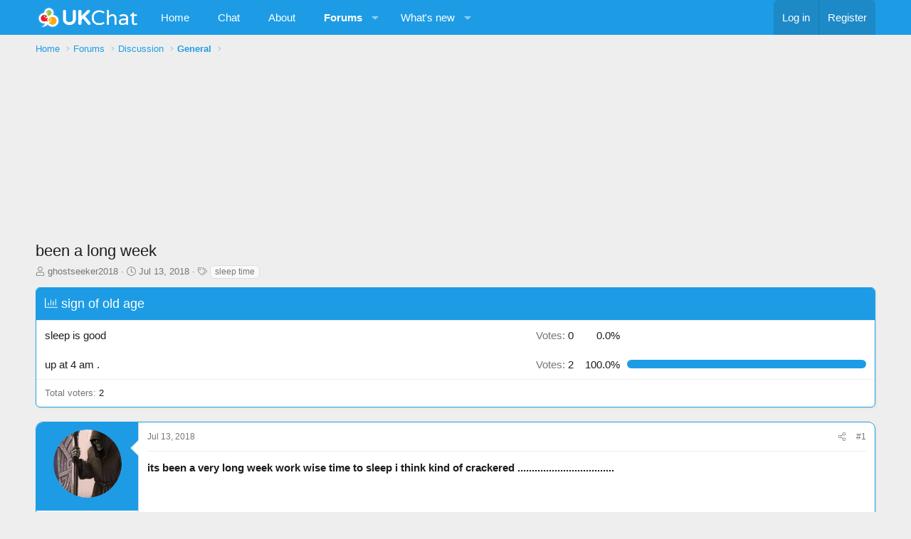

--- FILE ---
content_type: text/html; charset=utf-8
request_url: https://ukchat.com/forum/threads/been-a-long-week.376/
body_size: 11263
content:
<!DOCTYPE html>
<html id="XF" lang="en-US" dir="LTR"
	data-app="public"
	data-template="thread_view_type_poll"
	data-container-key="node-5"
	data-content-key="thread-376"
	data-logged-in="false"
	data-cookie-prefix="xf_"
	data-csrf="1765216259,ee21e8c3ba139d59db68ab74906d687d"
	class="has-no-js template-thread_view_type_poll XenBase layout-default style-light sidebar-right   xb-toggle-default xb-sidebar-show"
	 data-run-jobs="">
<head>
	<meta charset="utf-8" />
	<meta http-equiv="X-UA-Compatible" content="IE=Edge" />
	<meta name="viewport" content="width=device-width, initial-scale=1, viewport-fit=cover">

	
	
	

	<title>been a long week | Forums - Free Chat Rooms - UkChat.com</title>

	<link rel="manifest" href="/forum/webmanifest.php">
	
		<meta name="theme-color" content="#1d9ce5" />
	

	<meta name="apple-mobile-web-app-title" content="Forums - Free Chat Rooms - UkChat.com">
	

	
		
		<meta name="description" content="its been a very long week work wise time to sleep i think kind of crackered  .................................." />
		<meta property="og:description" content="its been a very long week work wise time to sleep i think kind of crackered  .................................." />
		<meta property="twitter:description" content="its been a very long week work wise time to sleep i think kind of crackered  .................................." />
	
	
		<meta property="og:url" content="https://ukchat.com/forum/threads/been-a-long-week.376/" />
	
		<link rel="canonical" href="https://ukchat.com/forum/threads/been-a-long-week.376/" />
	

	
		
	
	
	<meta property="og:site_name" content="Forums - Free Chat Rooms - UkChat.com" />


	
	
		
	
	
	<meta property="og:type" content="website" />


	
	
		
	
	
	
		<meta property="og:title" content="been a long week" />
		<meta property="twitter:title" content="been a long week" />
	


	
	
	
	

	
	

	
	
	
	
	

	<link rel="stylesheet" href="/forum/css.php?css=public%3Anormalize.css%2Cpublic%3Afa.css%2Cpublic%3Acore.less%2Cpublic%3Aapp.less&amp;s=3&amp;l=1&amp;d=1756408840&amp;k=a8ec78adeec16ff2081a31417dac60b2dfa38795" />

	<link rel="stylesheet" href="/forum/css.php?css=public%3Amessage.less&amp;s=3&amp;l=1&amp;d=1756408840&amp;k=1744e30c0d0954c3d1502779738bdb4731b7bbe2" />
<link rel="stylesheet" href="/forum/css.php?css=public%3Apoll.less&amp;s=3&amp;l=1&amp;d=1756408840&amp;k=04f0506a78ce12a21e21c53eada221c2027d95fa" />
<link rel="stylesheet" href="/forum/css.php?css=public%3Ashare_controls.less&amp;s=3&amp;l=1&amp;d=1756408840&amp;k=b73e9088ab883047dd7216f8cc670456298345eb" />
<link rel="stylesheet" href="/forum/css.php?css=public%3Axb.less&amp;s=3&amp;l=1&amp;d=1756408840&amp;k=c54e814d5f09462d380b180d0d051e6c4b14099b" />
<link rel="stylesheet" href="/forum/css.php?css=public%3Aextra.less&amp;s=3&amp;l=1&amp;d=1756408840&amp;k=a21c2440cf3125a38b1c1a2f2d8b8b48feaceb3d" />


	
		<script src="/forum/js/xf/preamble.min.js?_v=43cf0f2f"></script>
	

	
	<script src="/forum/js/vendor/vendor-compiled.js?_v=43cf0f2f" defer></script>
	<script src="/forum/js/xf/core-compiled.js?_v=43cf0f2f" defer></script>

	<script>
		XF.ready(() =>
		{
			XF.extendObject(true, XF.config, {
				// 
				userId: 0,
				enablePush: false,
				pushAppServerKey: '',
				url: {
					fullBase: 'https://ukchat.com/forum/',
					basePath: '/forum/',
					css: '/forum/css.php?css=__SENTINEL__&s=3&l=1&d=1756408840',
					js: '/forum/js/__SENTINEL__?_v=43cf0f2f',
					icon: '/forum/data/local/icons/__VARIANT__.svg?v=1756408860#__NAME__',
					iconInline: '/forum/styles/fa/__VARIANT__/__NAME__.svg?v=5.15.3',
					keepAlive: '/forum/login/keep-alive'
				},
				cookie: {
					path: '/',
					domain: '',
					prefix: 'xf_',
					secure: true,
					consentMode: 'disabled',
					consented: ["optional","_third_party"]
				},
				cacheKey: 'f3ed7234243583f554e27d349fe769c5',
				csrf: '1765216259,ee21e8c3ba139d59db68ab74906d687d',
				js: {},
				fullJs: false,
				css: {"public:message.less":true,"public:poll.less":true,"public:share_controls.less":true,"public:xb.less":true,"public:extra.less":true},
				time: {
					now: 1765216259,
					today: 1765152000,
					todayDow: 1,
					tomorrow: 1765238400,
					yesterday: 1765065600,
					week: 1764633600,
					month: 1764547200,
					year: 1735689600
				},
				style: {
					light: '',
					dark: '',
					defaultColorScheme: 'light'
				},
				borderSizeFeature: '3px',
				fontAwesomeWeight: 'l',
				enableRtnProtect: true,
				
				enableFormSubmitSticky: true,
				imageOptimization: '0',
				imageOptimizationQuality: 0.85,
				uploadMaxFilesize: 8388608,
				uploadMaxWidth: 0,
				uploadMaxHeight: 0,
				allowedVideoExtensions: ["m4v","mov","mp4","mp4v","mpeg","mpg","ogv","webm"],
				allowedAudioExtensions: ["mp3","opus","ogg","wav"],
				shortcodeToEmoji: true,
				visitorCounts: {
					conversations_unread: '0',
					alerts_unviewed: '0',
					total_unread: '0',
					title_count: true,
					icon_indicator: true
				},
				jsMt: {"xf\/action.js":"75a58d01","xf\/embed.js":"283abc3b","xf\/form.js":"8a42810c","xf\/structure.js":"75a58d01","xf\/tooltip.js":"8a42810c"},
				jsState: {},
				publicMetadataLogoUrl: '',
				publicPushBadgeUrl: 'https://ukchat.com/forum/styles/default/xenforo/bell.png'
			})

			XF.extendObject(XF.phrases, {
				// 
				date_x_at_time_y:     "{date} at {time}",
				day_x_at_time_y:      "{day} at {time}",
				yesterday_at_x:       "Yesterday at {time}",
				x_minutes_ago:        "{minutes} minutes ago",
				one_minute_ago:       "1 minute ago",
				a_moment_ago:         "A moment ago",
				today_at_x:           "Today at {time}",
				in_a_moment:          "In a moment",
				in_a_minute:          "In a minute",
				in_x_minutes:         "In {minutes} minutes",
				later_today_at_x:     "Later today at {time}",
				tomorrow_at_x:        "Tomorrow at {time}",
				short_date_x_minutes: "{minutes}m",
				short_date_x_hours:   "{hours}h",
				short_date_x_days:    "{days}d",

				day0: "Sunday",
				day1: "Monday",
				day2: "Tuesday",
				day3: "Wednesday",
				day4: "Thursday",
				day5: "Friday",
				day6: "Saturday",

				dayShort0: "Sun",
				dayShort1: "Mon",
				dayShort2: "Tue",
				dayShort3: "Wed",
				dayShort4: "Thu",
				dayShort5: "Fri",
				dayShort6: "Sat",

				month0: "January",
				month1: "February",
				month2: "March",
				month3: "April",
				month4: "May",
				month5: "June",
				month6: "July",
				month7: "August",
				month8: "September",
				month9: "October",
				month10: "November",
				month11: "December",

				active_user_changed_reload_page: "The active user has changed. Reload the page for the latest version.",
				server_did_not_respond_in_time_try_again: "The server did not respond in time. Please try again.",
				oops_we_ran_into_some_problems: "Oops! We ran into some problems.",
				oops_we_ran_into_some_problems_more_details_console: "Oops! We ran into some problems. Please try again later. More error details may be in the browser console.",
				file_too_large_to_upload: "The file is too large to be uploaded.",
				uploaded_file_is_too_large_for_server_to_process: "The uploaded file is too large for the server to process.",
				files_being_uploaded_are_you_sure: "Files are still being uploaded. Are you sure you want to submit this form?",
				attach: "Attach files",
				rich_text_box: "Rich text box",
				close: "Close",
				link_copied_to_clipboard: "Link copied to clipboard.",
				text_copied_to_clipboard: "Text copied to clipboard.",
				loading: "Loading…",
				you_have_exceeded_maximum_number_of_selectable_items: "You have exceeded the maximum number of selectable items.",

				processing: "Processing",
				'processing...': "Processing…",

				showing_x_of_y_items: "Showing {count} of {total} items",
				showing_all_items: "Showing all items",
				no_items_to_display: "No items to display",

				number_button_up: "Increase",
				number_button_down: "Decrease",

				push_enable_notification_title: "Push notifications enabled successfully at Forums - Free Chat Rooms - UkChat.com",
				push_enable_notification_body: "Thank you for enabling push notifications!",

				pull_down_to_refresh: "Pull down to refresh",
				release_to_refresh: "Release to refresh",
				refreshing: "Refreshing…"
			})
		})
	</script>

	


	
	<script id="Cookiebot" src="https://consent.cookiebot.com/uc.js" data-cbid="7534d213-cefa-4889-b16c-d9fd50403692" type="text/javascript" async></script>
	
	<script async src="https://www.googletagmanager.com/gtag/js?id=UA-62059624-1"></script>
	<script>
		window.dataLayer = window.dataLayer || [];
		function gtag(){dataLayer.push(arguments);}
		gtag('js', new Date());
		gtag('config', 'UA-62059624-1', {
			// 
			
			
		});
	</script>

	
	<!-- <script data-ad-client="ca-pub-3852420504698493" async src="https://pagead2.googlesyndication.com/pagead/js/adsbygoogle.js"></script> -->
</head>
<body data-template="thread_view_type_poll">

<div class="p-pageWrapper" id="top">

<div class="p-pageWrapper--helper"></div>



<div class="xb-page-wrapper xb-canvas-menuActive">
	
	
	<div class="xb-page-wrapper--helper"></div>
		

<div class="xb-content-wrapper">
	<div class="navigation-helper"></div>




	<div class="p-navSticky p-navSticky--primary" data-xf-init="sticky-header">
		
	<div class="p-nav--wrapper">
	<nav class="p-nav">
		<div class="p-nav-inner">
			<button type="button" class="button button--plain p-nav-menuTrigger" data-xf-click="off-canvas" data-menu=".js-headerOffCanvasMenu" tabindex="0" aria-label="Menu"><span class="button-text">
				<i aria-hidden="true"></i>
			</span></button>

			<div class="p-nav-smallLogo">
				<a href="https://ukchat.com/">
							
					<img src="/forum/data/styles/3/styles/ukchat/xenforo/logo.png" srcset="" alt="Forums - Free Chat Rooms - UkChat.com"
						width="100" height="36" />
					
					
				</a>
			</div>

			<div class="p-nav-scroller hScroller" data-xf-init="h-scroller" data-auto-scroll=".p-navEl.is-selected">
				<div class="hScroller-scroll">
					<ul class="p-nav-list js-offCanvasNavSource">
					
						<li class="navhome">
							
	<div class="p-navEl " >
		

			
	
	<a href="https://ukchat.com/"
		class="p-navEl-link "
		
		data-xf-key="1"
		data-nav-id="home">Home</a>


			

		
		
	</div>

						</li>
					
						<li class="navschat">
							
	<div class="p-navEl " >
		

			
	
	<a href="/chat"
		class="p-navEl-link "
		
		data-xf-key="2"
		data-nav-id="schat">Chat</a>


			

		
		
	</div>

						</li>
					
						<li class="navabout_page">
							
	<div class="p-navEl " >
		

			
	
	<a href="/about/"
		class="p-navEl-link "
		
		data-xf-key="3"
		data-nav-id="about_page">About</a>


			

		
		
	</div>

						</li>
					
						<li class="navforums">
							
	<div class="p-navEl is-selected" data-has-children="true">
		

			
	
	<a href="/forum/"
		class="p-navEl-link p-navEl-link--splitMenu "
		
		
		data-nav-id="forums">Forums</a>


			<a data-xf-key="4"
				data-xf-click="menu"
				data-menu-pos-ref="< .p-navEl"
				class="p-navEl-splitTrigger"
				role="button"
				tabindex="0"
				aria-label="Toggle expanded"
				aria-expanded="false"
				aria-haspopup="true"></a>

		
		
			<div class="menu menu--structural" data-menu="menu" aria-hidden="true">
				<div class="menu-content">
					
						
	
	
	<a href="/forum/whats-new/posts/"
		class="menu-linkRow u-indentDepth0 js-offCanvasCopy "
		
		
		data-nav-id="newPosts">New posts</a>

	

					
				</div>
			</div>
		
	</div>

						</li>
					
						<li class="navwhatsNew">
							
	<div class="p-navEl " data-has-children="true">
		

			
	
	<a href="/forum/whats-new/"
		class="p-navEl-link p-navEl-link--splitMenu "
		
		
		data-nav-id="whatsNew">What's new</a>


			<a data-xf-key="5"
				data-xf-click="menu"
				data-menu-pos-ref="< .p-navEl"
				class="p-navEl-splitTrigger"
				role="button"
				tabindex="0"
				aria-label="Toggle expanded"
				aria-expanded="false"
				aria-haspopup="true"></a>

		
		
			<div class="menu menu--structural" data-menu="menu" aria-hidden="true">
				<div class="menu-content">
					
						
	
	
	<a href="/forum/featured/"
		class="menu-linkRow u-indentDepth0 js-offCanvasCopy "
		
		
		data-nav-id="featured">Featured content</a>

	

					
						
	
	
	<a href="/forum/whats-new/posts/"
		class="menu-linkRow u-indentDepth0 js-offCanvasCopy "
		 rel="nofollow"
		
		data-nav-id="whatsNewPosts">New posts</a>

	

					
						
	
	
	<a href="/forum/whats-new/latest-activity"
		class="menu-linkRow u-indentDepth0 js-offCanvasCopy "
		 rel="nofollow"
		
		data-nav-id="latestActivity">Latest activity</a>

	

					
				</div>
			</div>
		
	</div>

						</li>
					
					</ul>
				</div>
			</div>

			
			
			<div class="p-nav-opposite">
				<div class="p-navgroup p-account p-navgroup--guest">
					
						<a href="/forum/login/" class="p-navgroup-link p-navgroup-link--textual p-navgroup-link--logIn"
							data-xf-click="overlay" data-follow-redirects="on">
							<span class="p-navgroup-linkText">Log in</span>
						</a>
						
							<a href="/forum/register/" class="p-navgroup-link p-navgroup-link--textual p-navgroup-link--register"
								data-xf-click="overlay" data-follow-redirects="on">
								<span class="p-navgroup-linkText">Register</span>
							</a>
						
					
					
					
				</div>

				<div class="p-navgroup p-discovery p-discovery--noSearch">
					<a href="/forum/whats-new/"
						class="p-navgroup-link p-navgroup-link--iconic p-navgroup-link--whatsnew"
						aria-label="What&#039;s new"
						title="What&#039;s new">
						<i aria-hidden="true"></i>
						<span class="p-navgroup-linkText">What's new</span>
					</a>

					
				</div>
			</div>
				

		</div>
	</nav>
	</div>

	</div>
	
	
		<div class="p-sectionLinks--wrapper">
		<div class="p-sectionLinks">
			<div class="p-sectionLinks-inner">
				<div class="hScroller" data-xf-init="h-scroller">
				<div class="hScroller-scroll">
					<ul class="p-sectionLinks-list">
					
						<li>
							
	<div class="p-navEl " >
		

			
	
	<a href="/forum/whats-new/posts/"
		class="p-navEl-link "
		
		data-xf-key="alt+1"
		data-nav-id="newPosts">New posts</a>


			

		
		
	</div>

						</li>
					
					</ul>
				</div>
				</div>
			<div class="p-sectionLinks-right">
				
				
			</div>
			</div>
		</div>
		</div>
	



<div class="offCanvasMenu offCanvasMenu--nav js-headerOffCanvasMenu" data-menu="menu" aria-hidden="true" data-ocm-builder="navigation">
	<div class="offCanvasMenu-backdrop" data-menu-close="true"></div>
	<div class="offCanvasMenu-content">
		<div class="offCanvasMenu-content--inner">
		
		<div class="offCanvasMenu-header">
			Menu
			<a class="offCanvasMenu-closer" data-menu-close="true" role="button" tabindex="0" aria-label="Close"></a>
		</div>
		
			<div class="p-offCanvasRegisterLink">
				<div class="offCanvasMenu-linkHolder">
					<a href="/forum/login/" class="offCanvasMenu-link" data-xf-click="overlay" data-menu-close="true">
						Log in
					</a>
				</div>
				<hr class="offCanvasMenu-separator" />
				
					<div class="offCanvasMenu-linkHolder">
						<a href="/forum/register/" class="offCanvasMenu-link" data-xf-click="overlay" data-menu-close="true">
							Register
						</a>
					</div>
					<hr class="offCanvasMenu-separator" />
				
			</div>
		
		<div class="offCanvasMenu-subHeader">Navigation</div>
		<div class="js-offCanvasNavTarget"></div>
		<div class="offCanvasMenu-installBanner js-installPromptContainer" style="display: none;" data-xf-init="install-prompt">
			<div class="offCanvasMenu-installBanner-header">Install the app</div>
			<button type="button" class="button js-installPromptButton"><span class="button-text">Install</span></button>
			<template class="js-installTemplateIOS">
				<div class="overlay-title">How to install the app on iOS</div>
				<div class="block-body">
					<div class="block-row">
						<p>
							Follow along with the video below to see how to install our site as a web app on your home screen.
						</p>
						<p style="text-align: center">
							<video src="/forum/styles/default/xenforo/add_to_home.mp4"
								width="280" height="480" autoplay loop muted playsinline></video>
						</p>
						<p>
							<small><strong>Note:</strong> This feature may not be available in some browsers.</small>
						</p>
					</div>
				</div>
			</template>
		</div>

			<div class="offCanvasMenu-subHeader">More options</div>
					
			
			
				
					<div class="offCanvasMenu-linkHolder">
						<a href="/help/" class="offCanvasMenu-link" data-menu-close="true" data-nav-id="contactUs" data-xf-click="">Contact us</a>
					</div>
				
			
			<div class="offCanvasMenu-linkHolder">
				<a class="offCanvasMenu-link" data-menu-close="true" data-nav-id="closeMenu" role="button" tabindex="0" aria-label="Close">Close Menu</a>
			</div>
			
		</div>

	</div>
</div>

	
	
<div class="p-body">
	<div class="p-body-inner">
		
		<!--XF:EXTRA_OUTPUT-->

		

		

		 
		
		
	
		<div class="p-breadcrumbs--parent ">
		<ul class="p-breadcrumbs "
			itemscope itemtype="https://schema.org/BreadcrumbList">
		
			

			
			

			
				
				
	<li itemprop="itemListElement" itemscope itemtype="https://schema.org/ListItem">
		<a href="https://ukchat.com/" itemprop="item">
			<span itemprop="name">Home</span>
		</a>
		<meta itemprop="position" content="1" />
	</li>

			

			
				
				
	<li itemprop="itemListElement" itemscope itemtype="https://schema.org/ListItem">
		<a href="/forum/" itemprop="item">
			<span itemprop="name">Forums</span>
		</a>
		<meta itemprop="position" content="2" />
	</li>

			
			
				
				
	<li itemprop="itemListElement" itemscope itemtype="https://schema.org/ListItem">
		<a href="/forum/categories/discussion.23/" itemprop="item">
			<span itemprop="name">Discussion</span>
		</a>
		<meta itemprop="position" content="3" />
	</li>

			
				
				
	<li itemprop="itemListElement" itemscope itemtype="https://schema.org/ListItem">
		<a href="/forum/forums/general/" itemprop="item">
			<span itemprop="name">General</span>
		</a>
		<meta itemprop="position" content="4" />
	</li>

			

		
		</ul>
		
		</div>
	

		

	
	<div style="text-align:center">
		<iframe id='a96b0d90' name='a96b0d90' src='https://12chats.com/d/afr?refresh=60&amp;zoneid=36&amp;target=_blank&amp;cb=28408' frameborder='0' scrolling='no' width='300' height='250' allowtransparency='true' allow='autoplay'><a href='https://12chats.com/d/ck?n=a679d421&amp;cb=28408' target='_blank'><img src='https://12chats.com/d/avw?zoneid=36&amp;cb=28408&amp;n=a679d421' border='0' alt='' /></a></iframe>
	</div>


		

		
	<noscript class="js-jsWarning"><div class="blockMessage blockMessage--important blockMessage--iconic u-noJsOnly">JavaScript is disabled. For a better experience, please enable JavaScript in your browser before proceeding.</div></noscript>

		
	<div class="blockMessage blockMessage--important blockMessage--iconic js-browserWarning" style="display: none">You are using an out of date browser. It  may not display this or other websites correctly.<br />You should upgrade or use an <a href="https://www.google.com/chrome/" target="_blank" rel="noopener">alternative browser</a>.</div>


		
		 
			
		
			<div class="p-body-header">
			
				
					<div class="p-title ">
					
						
							<h1 class="p-title-value">been a long week</h1>
						
						
					
					</div>
				

				
					<div class="p-description">
	<ul class="listInline listInline--bullet">
		<li>
			<i class="fa--xf fal fa-user "><svg xmlns="http://www.w3.org/2000/svg" role="img" ><title>Thread starter</title><use href="/forum/data/local/icons/light.svg?v=1756408860#user"></use></svg></i>
			<span class="u-srOnly">Thread starter</span>

			<a href="/forum/members/ghostseeker2018.7549/" class="username  u-concealed" dir="auto" data-user-id="7549" data-xf-init="member-tooltip">ghostseeker2018</a>
		</li>
		<li>
			<i class="fa--xf fal fa-clock "><svg xmlns="http://www.w3.org/2000/svg" role="img" ><title>Start date</title><use href="/forum/data/local/icons/light.svg?v=1756408860#clock"></use></svg></i>
			<span class="u-srOnly">Start date</span>

			<a href="/forum/threads/been-a-long-week.376/" class="u-concealed"><time  class="u-dt" dir="auto" datetime="2018-07-13T21:27:55+0100" data-timestamp="1531513675" data-date="Jul 13, 2018" data-time="9:27 PM" data-short="Jul &#039;18" title="Jul 13, 2018 at 9:27 PM">Jul 13, 2018</time></a>
		</li>
		
		
			<li>
				

	

	<dl class="tagList tagList--thread-376 ">
		<dt>
			
				
		<i class="fa--xf fal fa-tags "><svg xmlns="http://www.w3.org/2000/svg" role="img" ><title>Tags</title><use href="/forum/data/local/icons/light.svg?v=1756408860#tags"></use></svg></i>
		<span class="u-srOnly">Tags</span>
	
			
		</dt>
		<dd>
			<span class="js-tagList">
				
					
						<a href="/forum/tags/sleep-time/" class="tagItem tagItem--tag_sleep-time" dir="auto">
							sleep time
						</a>
					
				
			</span>
		</dd>
	</dl>


			</li>
		
	</ul>
</div>
				
			
			</div>
		
		
		

		<div class="p-body-main  ">
			
			<div class="p-body-contentCol"></div>
			

			

			<div class="p-body-content">
				
				
				
					
						
				
				<div class="p-body-pageContent">










	
	
	
		
	
	
	


	
	
	
		
	
	
	


	
	
		
	
	
	


	
	



	












	

	
		
	







	
		
	
			<form action="/forum/threads/been-a-long-week.376/poll/vote" method="post" class="block js-pollContainer-16"
				 data-xf-init="poll-block ajax-submit"
			>
				<input type="hidden" name="_xfToken" value="1765216259,ee21e8c3ba139d59db68ab74906d687d" />
				
		<div class="block-container">
			<h2 class="block-header">
				
					<i class="fa--xf fal fa-chart-bar "><svg xmlns="http://www.w3.org/2000/svg" role="img" aria-hidden="true" ><use href="/forum/data/local/icons/light.svg?v=1756408860#chart-bar"></use></svg></i> sign of old age
					
				
			</h2>
			
				
	
	

	<div class="block-body">
		<ul class="listPlain">
		
			<li>
				
				<div class="">
					<div class="pollResult   ">
						<h3 class="pollResult-response">sleep is good</h3>
						
							<span class="pollResult-votes">
								
									<span class="u-muted">Votes:</span> 0
								
							</span>
							<span class="pollResult-percentage">
								0.0%
							</span>
							<span class="pollResult-graph" aria-hidden="true">
								<span class="pollResult-bar"></span>
							</span>
						
					</div>
				</div>
				
			</li>
		
			<li>
				
				<div class="">
					<div class="pollResult   ">
						<h3 class="pollResult-response">up at 4 am .</h3>
						
							<span class="pollResult-votes">
								
									<span class="u-muted">Votes:</span> 2
								
							</span>
							<span class="pollResult-percentage">
								100.0%
							</span>
							<span class="pollResult-graph" aria-hidden="true">
								<span class="pollResult-bar">
									<i style="width: 100%"></i>
								</span>
							</span>
						
					</div>
				</div>
				
			</li>
		
		</ul>
		
			<hr class="block-separator" />
			<div class="block-row block-row--minor">
				<ul class="listInline listInline--bullet">
					<li>
						<dl class="pairs pairs--inline">
							<dt>Total voters</dt>
							<dd>2</dd>
						</dl>
					</li>
					
				</ul>
			</div>
		
	</div>
	
		
	

			
		</div>
		<input type="hidden" name="simple_display" value="" />
	
				
			</form>
		

	













<div class="block block--messages" data-xf-init="" data-type="post" data-href="/forum/inline-mod/" data-search-target="*">

	<span class="u-anchorTarget" id="posts"></span>

	
		
	

	

	<div class="block-outer"></div>

	

	
		
	<div class="block-outer js-threadStatusField"></div>

	

	<div class="block-container lbContainer"
		data-xf-init="lightbox select-to-quote"
		data-message-selector=".js-post"
		data-lb-id="thread-376"
		data-lb-universal="0">

		<div class="block-body js-replyNewMessageContainer">
			
				

					

					
						

	

	

	
	<article class="message message--post js-post js-inlineModContainer  "
		data-author="ghostseeker2018"
		data-content="post-5065"
		id="js-post-5065">

		<span class="u-anchorTarget" id="post-5065"></span>
		

		
			<div class="message-inner">
				
					<div class="message-cell message-cell--user">
						

	<section itemscope itemtype="https://schema.org/Person" class="message-user">
		<div class="message-avatar ">
			<div class="message-avatar-wrapper">
				
					<a href="/forum/members/ghostseeker2018.7549/" class="avatar avatar--m" data-user-id="7549" data-xf-init="member-tooltip">
			<img src="/forum/data/avatars/m/7/7549.jpg?1539654666" srcset="/forum/data/avatars/l/7/7549.jpg?1539654666 2x" alt="ghostseeker2018" class="avatar-u7549-m" width="96" height="96" loading="lazy" itemprop="image" /> 
		</a>
				
				
			</div>
		</div>
		<div class="message-userDetails">
			<h4 class="message-name"><a href="/forum/members/ghostseeker2018.7549/" class="username " dir="auto" data-user-id="7549" data-xf-init="member-tooltip">ghostseeker2018</a></h4>
			<h5 class="userTitle message-userTitle" dir="auto" itemprop="jobTitle">UKChat Newbie</h5>
			
		</div>
		
			
			
				<div class="message-userExtras">
				
					
						<dl class="pairs pairs--justified">
							
							<dt>Joined</dt>
							
							<dd>Jul 10, 2018</dd>
						</dl>
					
					
						<dl class="pairs pairs--justified">
							
							<dt>Messages</dt>
							
							<dd>170</dd>
						</dl>
					
					
					
						<dl class="pairs pairs--justified">
							
							<dt>Reaction score</dt>
							
							<dd>10</dd>
						</dl>
					
					
					
					
					
					
				
				</div>
			
		
		<span class="message-userArrow"></span>
	</section>

						
					</div>
				

				
					<div class="message-cell message-cell--main">
					
						<div class="message-main js-quickEditTarget">

							
							
								

	<header class="message-attribution message-attribution--split">
		<ul class="message-attribution-main listInline ">
			
			
			<li class="u-concealed">
				<a href="/forum/threads/been-a-long-week.376/post-5065" rel="nofollow">
					<time  class="u-dt" dir="auto" datetime="2018-07-13T21:27:55+0100" data-timestamp="1531513675" data-date="Jul 13, 2018" data-time="9:27 PM" data-short="Jul &#039;18" title="Jul 13, 2018 at 9:27 PM" itemprop="datePublished">Jul 13, 2018</time>
				</a>
			</li>
			
		</ul>

		<ul class="message-attribution-opposite message-attribution-opposite--list ">
			
			
			
			<li>
				<a href="/forum/threads/been-a-long-week.376/post-5065"
					class="message-attribution-gadget"
					data-xf-init="share-tooltip"
					data-href="/forum/posts/5065/share"
					aria-label="Share"
					rel="nofollow">
					<i class="fa--xf fal fa-share-alt "><svg xmlns="http://www.w3.org/2000/svg" role="img" aria-hidden="true" ><use href="/forum/data/local/icons/light.svg?v=1756408860#share-alt"></use></svg></i>
				</a>
			</li>
			
			
				<li>
					<a href="/forum/threads/been-a-long-week.376/post-5065" rel="nofollow">
						#1
					</a>
				</li>
			
		</ul>
	</header>

							
							

							<div class="message-content js-messageContent">
							

								
									
	
	
	

								

								
									

	<div class="message-userContent lbContainer js-lbContainer "
		data-lb-id="post-5065"
		data-lb-caption-desc="ghostseeker2018 &middot; Jul 13, 2018 at 9:27 PM">

		
			

	
		
	

		

		<article class="message-body js-selectToQuote">
			
				
			
			
				<div class="bbWrapper"><b>its been a very long week work wise time to sleep i think kind of crackered  ..................................</b></div>
			
			<div class="js-selectToQuoteEnd">&nbsp;</div>
			
				
			
		</article>

		
			

	
		
	

		

		
	</div>

								

								
									
	

								

								
									
	

								

							
							</div>

							
								
	<footer class="message-footer">
		

		<div class="reactionsBar js-reactionsList ">
			
		</div>

		<div class="js-historyTarget message-historyTarget toggleTarget" data-href="trigger-href"></div>
	</footer>

							
						</div>

					
					</div>
				
			</div>
		
	</article>

	
	

					

					

				

					

					
						

	

	

	
	<article class="message message--post js-post js-inlineModContainer  "
		data-author="Words"
		data-content="post-5081"
		id="js-post-5081">

		<span class="u-anchorTarget" id="post-5081"></span>
		

		
			<div class="message-inner">
				
					<div class="message-cell message-cell--user">
						

	<section itemscope itemtype="https://schema.org/Person" class="message-user">
		<div class="message-avatar ">
			<div class="message-avatar-wrapper">
				
					<a href="/forum/members/words.4020/" class="avatar avatar--m" data-user-id="4020" data-xf-init="member-tooltip">
			<img src="/forum/data/avatars/m/4/4020.jpg?1764273949" srcset="/forum/data/avatars/l/4/4020.jpg?1764273949 2x" alt="Words" class="avatar-u4020-m" width="96" height="96" loading="lazy" itemprop="image" /> 
		</a>
				
				
			</div>
		</div>
		<div class="message-userDetails">
			<h4 class="message-name"><a href="/forum/members/words.4020/" class="username " dir="auto" data-user-id="4020" data-xf-init="member-tooltip">Words</a></h4>
			<h5 class="userTitle message-userTitle" dir="auto" itemprop="jobTitle">UKChat Expert</h5>
			
		</div>
		
			
			
				<div class="message-userExtras">
				
					
						<dl class="pairs pairs--justified">
							
							<dt>Joined</dt>
							
							<dd>Feb 28, 2018</dd>
						</dl>
					
					
						<dl class="pairs pairs--justified">
							
							<dt>Messages</dt>
							
							<dd>1,605</dd>
						</dl>
					
					
					
						<dl class="pairs pairs--justified">
							
							<dt>Reaction score</dt>
							
							<dd>624</dd>
						</dl>
					
					
					
					
					
					
				
				</div>
			
		
		<span class="message-userArrow"></span>
	</section>

						
					</div>
				

				
					<div class="message-cell message-cell--main">
					
						<div class="message-main js-quickEditTarget">

							
							
								

	<header class="message-attribution message-attribution--split">
		<ul class="message-attribution-main listInline ">
			
			
			<li class="u-concealed">
				<a href="/forum/threads/been-a-long-week.376/post-5081" rel="nofollow">
					<time  class="u-dt" dir="auto" datetime="2018-07-13T21:49:46+0100" data-timestamp="1531514986" data-date="Jul 13, 2018" data-time="9:49 PM" data-short="Jul &#039;18" title="Jul 13, 2018 at 9:49 PM" itemprop="datePublished">Jul 13, 2018</time>
				</a>
			</li>
			
		</ul>

		<ul class="message-attribution-opposite message-attribution-opposite--list ">
			
			
			
			<li>
				<a href="/forum/threads/been-a-long-week.376/post-5081"
					class="message-attribution-gadget"
					data-xf-init="share-tooltip"
					data-href="/forum/posts/5081/share"
					aria-label="Share"
					rel="nofollow">
					<i class="fa--xf fal fa-share-alt "><svg xmlns="http://www.w3.org/2000/svg" role="img" aria-hidden="true" ><use href="/forum/data/local/icons/light.svg?v=1756408860#share-alt"></use></svg></i>
				</a>
			</li>
			
			
				<li>
					<a href="/forum/threads/been-a-long-week.376/post-5081" rel="nofollow">
						#2
					</a>
				</li>
			
		</ul>
	</header>

							
							

							<div class="message-content js-messageContent">
							

								
									
	
	
	

								

								
									

	<div class="message-userContent lbContainer js-lbContainer "
		data-lb-id="post-5081"
		data-lb-caption-desc="Words &middot; Jul 13, 2018 at 9:49 PM">

		

		<article class="message-body js-selectToQuote">
			
				
			
			
				<div class="bbWrapper">Ghosts don&#039;t sleep they go to Watford</div>
			
			<div class="js-selectToQuoteEnd">&nbsp;</div>
			
				
			
		</article>

		

		
	</div>

								

								
									
	

								

								
									
	

								

							
							</div>

							
								
	<footer class="message-footer">
		

		<div class="reactionsBar js-reactionsList ">
			
		</div>

		<div class="js-historyTarget message-historyTarget toggleTarget" data-href="trigger-href"></div>
	</footer>

							
						</div>

					
					</div>
				
			</div>
		
	</article>

	
	

					

					

				

					

					
						

	

	

	
	<article class="message message--post js-post js-inlineModContainer  "
		data-author="Jude99"
		data-content="post-5089"
		id="js-post-5089">

		<span class="u-anchorTarget" id="post-5089"></span>
		

		
			<div class="message-inner">
				
					<div class="message-cell message-cell--user">
						

	<section itemscope itemtype="https://schema.org/Person" class="message-user">
		<div class="message-avatar ">
			<div class="message-avatar-wrapper">
				
					<a href="/forum/members/jude99.594/" class="avatar avatar--m" data-user-id="594" data-xf-init="member-tooltip">
			<img src="/forum/data/avatars/m/0/594.jpg?1543456491" srcset="/forum/data/avatars/l/0/594.jpg?1543456491 2x" alt="Jude99" class="avatar-u594-m" width="96" height="96" loading="lazy" itemprop="image" /> 
		</a>
				
				
			</div>
		</div>
		<div class="message-userDetails">
			<h4 class="message-name"><a href="/forum/members/jude99.594/" class="username " dir="auto" data-user-id="594" data-xf-init="member-tooltip">Jude99</a></h4>
			<h5 class="userTitle message-userTitle" dir="auto" itemprop="jobTitle">UKChat Initiate</h5>
			
		</div>
		
			
			
				<div class="message-userExtras">
				
					
						<dl class="pairs pairs--justified">
							
							<dt>Joined</dt>
							
							<dd>Jan 3, 2018</dd>
						</dl>
					
					
						<dl class="pairs pairs--justified">
							
							<dt>Messages</dt>
							
							<dd>1,492</dd>
						</dl>
					
					
					
						<dl class="pairs pairs--justified">
							
							<dt>Reaction score</dt>
							
							<dd>175</dd>
						</dl>
					
					
					
					
					
					
				
				</div>
			
		
		<span class="message-userArrow"></span>
	</section>

						
					</div>
				

				
					<div class="message-cell message-cell--main">
					
						<div class="message-main js-quickEditTarget">

							
							
								

	<header class="message-attribution message-attribution--split">
		<ul class="message-attribution-main listInline ">
			
			
			<li class="u-concealed">
				<a href="/forum/threads/been-a-long-week.376/post-5089" rel="nofollow">
					<time  class="u-dt" dir="auto" datetime="2018-07-13T22:13:50+0100" data-timestamp="1531516430" data-date="Jul 13, 2018" data-time="10:13 PM" data-short="Jul &#039;18" title="Jul 13, 2018 at 10:13 PM" itemprop="datePublished">Jul 13, 2018</time>
				</a>
			</li>
			
		</ul>

		<ul class="message-attribution-opposite message-attribution-opposite--list ">
			
			
			
			<li>
				<a href="/forum/threads/been-a-long-week.376/post-5089"
					class="message-attribution-gadget"
					data-xf-init="share-tooltip"
					data-href="/forum/posts/5089/share"
					aria-label="Share"
					rel="nofollow">
					<i class="fa--xf fal fa-share-alt "><svg xmlns="http://www.w3.org/2000/svg" role="img" aria-hidden="true" ><use href="/forum/data/local/icons/light.svg?v=1756408860#share-alt"></use></svg></i>
				</a>
			</li>
			
			
				<li>
					<a href="/forum/threads/been-a-long-week.376/post-5089" rel="nofollow">
						#3
					</a>
				</li>
			
		</ul>
	</header>

							
							

							<div class="message-content js-messageContent">
							

								
									
	
	
	

								

								
									

	<div class="message-userContent lbContainer js-lbContainer "
		data-lb-id="post-5089"
		data-lb-caption-desc="Jude99 &middot; Jul 13, 2018 at 10:13 PM">

		

		<article class="message-body js-selectToQuote">
			
				
			
			
				<div class="bbWrapper">I used to go to  Watford.</div>
			
			<div class="js-selectToQuoteEnd">&nbsp;</div>
			
				
			
		</article>

		

		
	</div>

								

								
									
	

								

								
									
	

								

							
							</div>

							
								
	<footer class="message-footer">
		

		<div class="reactionsBar js-reactionsList ">
			
		</div>

		<div class="js-historyTarget message-historyTarget toggleTarget" data-href="trigger-href"></div>
	</footer>

							
						</div>

					
					</div>
				
			</div>
		
	</article>

	
	

					

					

				

					

					
						

	

	

	
	<article class="message message--post js-post js-inlineModContainer  "
		data-author="LondonGuy"
		data-content="post-5092"
		id="js-post-5092">

		<span class="u-anchorTarget" id="post-5092"></span>
		

		
			<div class="message-inner">
				
					<div class="message-cell message-cell--user">
						

	<section itemscope itemtype="https://schema.org/Person" class="message-user">
		<div class="message-avatar ">
			<div class="message-avatar-wrapper">
				
					<a href="/forum/members/londonguy.409/" class="avatar avatar--m avatar--default avatar--default--dynamic" data-user-id="409" data-xf-init="member-tooltip" style="background-color: #6629a3; color: #bf99e6">
			<span class="avatar-u409-m" role="img" aria-label="LondonGuy">L</span> 
		</a>
				
				
			</div>
		</div>
		<div class="message-userDetails">
			<h4 class="message-name"><a href="/forum/members/londonguy.409/" class="username " dir="auto" data-user-id="409" data-xf-init="member-tooltip">LondonGuy</a></h4>
			<h5 class="userTitle message-userTitle" dir="auto" itemprop="jobTitle">UKChat Expert</h5>
			
		</div>
		
			
			
				<div class="message-userExtras">
				
					
						<dl class="pairs pairs--justified">
							
							<dt>Joined</dt>
							
							<dd>Jan 3, 2018</dd>
						</dl>
					
					
						<dl class="pairs pairs--justified">
							
							<dt>Messages</dt>
							
							<dd>657</dd>
						</dl>
					
					
					
						<dl class="pairs pairs--justified">
							
							<dt>Reaction score</dt>
							
							<dd>220</dd>
						</dl>
					
					
					
					
					
					
				
				</div>
			
		
		<span class="message-userArrow"></span>
	</section>

						
					</div>
				

				
					<div class="message-cell message-cell--main">
					
						<div class="message-main js-quickEditTarget">

							
							
								

	<header class="message-attribution message-attribution--split">
		<ul class="message-attribution-main listInline ">
			
			
			<li class="u-concealed">
				<a href="/forum/threads/been-a-long-week.376/post-5092" rel="nofollow">
					<time  class="u-dt" dir="auto" datetime="2018-07-13T22:39:12+0100" data-timestamp="1531517952" data-date="Jul 13, 2018" data-time="10:39 PM" data-short="Jul &#039;18" title="Jul 13, 2018 at 10:39 PM" itemprop="datePublished">Jul 13, 2018</time>
				</a>
			</li>
			
		</ul>

		<ul class="message-attribution-opposite message-attribution-opposite--list ">
			
			
			
			<li>
				<a href="/forum/threads/been-a-long-week.376/post-5092"
					class="message-attribution-gadget"
					data-xf-init="share-tooltip"
					data-href="/forum/posts/5092/share"
					aria-label="Share"
					rel="nofollow">
					<i class="fa--xf fal fa-share-alt "><svg xmlns="http://www.w3.org/2000/svg" role="img" aria-hidden="true" ><use href="/forum/data/local/icons/light.svg?v=1756408860#share-alt"></use></svg></i>
				</a>
			</li>
			
			
				<li>
					<a href="/forum/threads/been-a-long-week.376/post-5092" rel="nofollow">
						#4
					</a>
				</li>
			
		</ul>
	</header>

							
							

							<div class="message-content js-messageContent">
							

								
									
	
	
	

								

								
									

	<div class="message-userContent lbContainer js-lbContainer "
		data-lb-id="post-5092"
		data-lb-caption-desc="LondonGuy &middot; Jul 13, 2018 at 10:39 PM">

		

		<article class="message-body js-selectToQuote">
			
				
			
			
				<div class="bbWrapper">Will all your forum posts have a vote button.</div>
			
			<div class="js-selectToQuoteEnd">&nbsp;</div>
			
				
			
		</article>

		

		
	</div>

								

								
									
	

								

								
									
	

								

							
							</div>

							
								
	<footer class="message-footer">
		

		<div class="reactionsBar js-reactionsList ">
			
		</div>

		<div class="js-historyTarget message-historyTarget toggleTarget" data-href="trigger-href"></div>
	</footer>

							
						</div>

					
					</div>
				
			</div>
		
	</article>

	
	

					

					

				

					

					
						

	

	

	
	<article class="message message--post js-post js-inlineModContainer  "
		data-author="Jude99"
		data-content="post-5093"
		id="js-post-5093">

		<span class="u-anchorTarget" id="post-5093"></span>
		

		
			<div class="message-inner">
				
					<div class="message-cell message-cell--user">
						

	<section itemscope itemtype="https://schema.org/Person" class="message-user">
		<div class="message-avatar ">
			<div class="message-avatar-wrapper">
				
					<a href="/forum/members/jude99.594/" class="avatar avatar--m" data-user-id="594" data-xf-init="member-tooltip">
			<img src="/forum/data/avatars/m/0/594.jpg?1543456491" srcset="/forum/data/avatars/l/0/594.jpg?1543456491 2x" alt="Jude99" class="avatar-u594-m" width="96" height="96" loading="lazy" itemprop="image" /> 
		</a>
				
				
			</div>
		</div>
		<div class="message-userDetails">
			<h4 class="message-name"><a href="/forum/members/jude99.594/" class="username " dir="auto" data-user-id="594" data-xf-init="member-tooltip">Jude99</a></h4>
			<h5 class="userTitle message-userTitle" dir="auto" itemprop="jobTitle">UKChat Initiate</h5>
			
		</div>
		
			
			
				<div class="message-userExtras">
				
					
						<dl class="pairs pairs--justified">
							
							<dt>Joined</dt>
							
							<dd>Jan 3, 2018</dd>
						</dl>
					
					
						<dl class="pairs pairs--justified">
							
							<dt>Messages</dt>
							
							<dd>1,492</dd>
						</dl>
					
					
					
						<dl class="pairs pairs--justified">
							
							<dt>Reaction score</dt>
							
							<dd>175</dd>
						</dl>
					
					
					
					
					
					
				
				</div>
			
		
		<span class="message-userArrow"></span>
	</section>

						
					</div>
				

				
					<div class="message-cell message-cell--main">
					
						<div class="message-main js-quickEditTarget">

							
							
								

	<header class="message-attribution message-attribution--split">
		<ul class="message-attribution-main listInline ">
			
			
			<li class="u-concealed">
				<a href="/forum/threads/been-a-long-week.376/post-5093" rel="nofollow">
					<time  class="u-dt" dir="auto" datetime="2018-07-13T22:40:12+0100" data-timestamp="1531518012" data-date="Jul 13, 2018" data-time="10:40 PM" data-short="Jul &#039;18" title="Jul 13, 2018 at 10:40 PM" itemprop="datePublished">Jul 13, 2018</time>
				</a>
			</li>
			
		</ul>

		<ul class="message-attribution-opposite message-attribution-opposite--list ">
			
			
			
			<li>
				<a href="/forum/threads/been-a-long-week.376/post-5093"
					class="message-attribution-gadget"
					data-xf-init="share-tooltip"
					data-href="/forum/posts/5093/share"
					aria-label="Share"
					rel="nofollow">
					<i class="fa--xf fal fa-share-alt "><svg xmlns="http://www.w3.org/2000/svg" role="img" aria-hidden="true" ><use href="/forum/data/local/icons/light.svg?v=1756408860#share-alt"></use></svg></i>
				</a>
			</li>
			
			
				<li>
					<a href="/forum/threads/been-a-long-week.376/post-5093" rel="nofollow">
						#5
					</a>
				</li>
			
		</ul>
	</header>

							
							

							<div class="message-content js-messageContent">
							

								
									
	
	
	

								

								
									

	<div class="message-userContent lbContainer js-lbContainer "
		data-lb-id="post-5093"
		data-lb-caption-desc="Jude99 &middot; Jul 13, 2018 at 10:40 PM">

		

		<article class="message-body js-selectToQuote">
			
				
			
			
				<div class="bbWrapper">He dont vote.</div>
			
			<div class="js-selectToQuoteEnd">&nbsp;</div>
			
				
			
		</article>

		

		
	</div>

								

								
									
	

								

								
									
	

								

							
							</div>

							
								
	<footer class="message-footer">
		

		<div class="reactionsBar js-reactionsList ">
			
		</div>

		<div class="js-historyTarget message-historyTarget toggleTarget" data-href="trigger-href"></div>
	</footer>

							
						</div>

					
					</div>
				
			</div>
		
	</article>

	
	

					

					

				
			
		</div>
	</div>

	
		<div class="block-outer block-outer--after">
			
				

				
				
					<div class="block-outer-opposite">
						
							<a href="/forum/login/" class="button button--link button--wrap" data-xf-click="overlay"><span class="button-text">
								You must log in or register to reply here.
							</span></a>
						
					</div>
				
			
		</div>
	

	
	

</div>











<div class="blockMessage blockMessage--none">
	

	

	
		

		<div class="shareButtons shareButtons--iconic" data-xf-init="share-buttons" data-page-url="" data-page-title="" data-page-desc="" data-page-image="">
			<span class="u-anchorTarget" id="_xfUid-1-1765216259"></span>

			
				<span class="shareButtons-label">Share:</span>
			

			<div class="shareButtons-buttons">
				
					
						<a class="shareButtons-button shareButtons-button--brand shareButtons-button--facebook" href="#_xfUid-1-1765216259" data-href="https://www.facebook.com/sharer.php?u={url}">
							<i class="fa--xf fab fa-facebook-f "><svg xmlns="http://www.w3.org/2000/svg" role="img" aria-hidden="true" ><use href="/forum/data/local/icons/brands.svg?v=1756408860#facebook-f"></use></svg></i>
							<span>Facebook</span>
						</a>
					

					
						<a class="shareButtons-button shareButtons-button--brand shareButtons-button--twitter" href="#_xfUid-1-1765216259" data-href="https://twitter.com/intent/tweet?url={url}&amp;text={title}">
							<svg xmlns="http://www.w3.org/2000/svg" height="1em" viewBox="0 0 512 512" class=""><!--! Font Awesome Free 6.4.2 by @fontawesome - https://fontawesome.com License - https://fontawesome.com/license (Commercial License) Copyright 2023 Fonticons, Inc. --><path d="M389.2 48h70.6L305.6 224.2 487 464H345L233.7 318.6 106.5 464H35.8L200.7 275.5 26.8 48H172.4L272.9 180.9 389.2 48zM364.4 421.8h39.1L151.1 88h-42L364.4 421.8z"/></svg> <span>X</span>
						</a>
					

					
						<a class="shareButtons-button shareButtons-button--brand shareButtons-button--linkedin" href="#_xfUid-1-1765216259" data-href="https://www.linkedin.com/sharing/share-offsite/?url={url}">
							<i class="fa--xf fab fa-linkedin "><svg xmlns="http://www.w3.org/2000/svg" role="img" aria-hidden="true" ><use href="/forum/data/local/icons/brands.svg?v=1756408860#linkedin"></use></svg></i>
							<span>LinkedIn</span>
						</a>
					

					
						<a class="shareButtons-button shareButtons-button--brand shareButtons-button--reddit" href="#_xfUid-1-1765216259" data-href="https://reddit.com/submit?url={url}&amp;title={title}">
							<i class="fa--xf fab fa-reddit-alien "><svg xmlns="http://www.w3.org/2000/svg" role="img" aria-hidden="true" ><use href="/forum/data/local/icons/brands.svg?v=1756408860#reddit-alien"></use></svg></i>
							<span>Reddit</span>
						</a>
					

					
						<a class="shareButtons-button shareButtons-button--brand shareButtons-button--pinterest" href="#_xfUid-1-1765216259" data-href="https://pinterest.com/pin/create/bookmarklet/?url={url}&amp;description={title}&amp;media={image}">
							<i class="fa--xf fab fa-pinterest-p "><svg xmlns="http://www.w3.org/2000/svg" role="img" aria-hidden="true" ><use href="/forum/data/local/icons/brands.svg?v=1756408860#pinterest-p"></use></svg></i>
							<span>Pinterest</span>
						</a>
					

					
						<a class="shareButtons-button shareButtons-button--brand shareButtons-button--tumblr" href="#_xfUid-1-1765216259" data-href="https://www.tumblr.com/widgets/share/tool?canonicalUrl={url}&amp;title={title}">
							<i class="fa--xf fab fa-tumblr "><svg xmlns="http://www.w3.org/2000/svg" role="img" aria-hidden="true" ><use href="/forum/data/local/icons/brands.svg?v=1756408860#tumblr"></use></svg></i>
							<span>Tumblr</span>
						</a>
					

					
						<a class="shareButtons-button shareButtons-button--brand shareButtons-button--whatsApp" href="#_xfUid-1-1765216259" data-href="https://api.whatsapp.com/send?text={title}&nbsp;{url}">
							<i class="fa--xf fab fa-whatsapp "><svg xmlns="http://www.w3.org/2000/svg" role="img" aria-hidden="true" ><use href="/forum/data/local/icons/brands.svg?v=1756408860#whatsapp"></use></svg></i>
							<span>WhatsApp</span>
						</a>
					

					
						<a class="shareButtons-button shareButtons-button--email" href="#_xfUid-1-1765216259" data-href="mailto:?subject={title}&amp;body={url}">
							<i class="fa--xf far fa-envelope "><svg xmlns="http://www.w3.org/2000/svg" role="img" aria-hidden="true" ><use href="/forum/data/local/icons/regular.svg?v=1756408860#envelope"></use></svg></i>
							<span>Email</span>
						</a>
					

					
						<a class="shareButtons-button shareButtons-button--share is-hidden" href="#_xfUid-1-1765216259"
							data-xf-init="web-share"
							data-title="" data-text="" data-url=""
							data-hide=".shareButtons-button:not(.shareButtons-button--share)">

							<i class="fa--xf far fa-share-alt "><svg xmlns="http://www.w3.org/2000/svg" role="img" aria-hidden="true" ><use href="/forum/data/local/icons/regular.svg?v=1756408860#share-alt"></use></svg></i>
							<span>Share</span>
						</a>
					

					
						<a class="shareButtons-button shareButtons-button--link is-hidden" href="#_xfUid-1-1765216259" data-clipboard="{url}">
							<i class="fa--xf far fa-link "><svg xmlns="http://www.w3.org/2000/svg" role="img" aria-hidden="true" ><use href="/forum/data/local/icons/regular.svg?v=1756408860#link"></use></svg></i>
							<span>Link</span>
						</a>
					
				
			</div>
		</div>
	

</div>







</div>
				

	
	<script src="/js/popunder.js?96897b6b-bb5a-437c-99eb-f7e39173566f"></script>
	<script>
	      asoPopunder.cp = "party_stopper_28392783";
	      asoPopunder.ip = ['.index-page', 'header', 'footer', '#flash-messages', '.navTabs', '.breadcrumb'];
	      asoPopunder.au = [
	           "https://12chats.com/admin/plugins/redirectAd/r?zoneid=119",
	           "https://12chats.com/admin/plugins/redirectAd/r?zoneid=119",
	      ];
	      asoPopunder.init();
	</script>


				
			</div>

			
		</div>

		
		
		
	
		<div class="p-breadcrumbs--parent p-breadcrumbs--bottom">
		<ul class="p-breadcrumbs p-breadcrumbs--bottom"
			itemscope itemtype="https://schema.org/BreadcrumbList">
		
			

			
			

			
				
				
	<li itemprop="itemListElement" itemscope itemtype="https://schema.org/ListItem">
		<a href="https://ukchat.com/" itemprop="item">
			<span itemprop="name">Home</span>
		</a>
		<meta itemprop="position" content="1" />
	</li>

			

			
				
				
	<li itemprop="itemListElement" itemscope itemtype="https://schema.org/ListItem">
		<a href="/forum/" itemprop="item">
			<span itemprop="name">Forums</span>
		</a>
		<meta itemprop="position" content="2" />
	</li>

			
			
				
				
	<li itemprop="itemListElement" itemscope itemtype="https://schema.org/ListItem">
		<a href="/forum/categories/discussion.23/" itemprop="item">
			<span itemprop="name">Discussion</span>
		</a>
		<meta itemprop="position" content="3" />
	</li>

			
				
				
	<li itemprop="itemListElement" itemscope itemtype="https://schema.org/ListItem">
		<a href="/forum/forums/general/" itemprop="item">
			<span itemprop="name">General</span>
		</a>
		<meta itemprop="position" content="4" />
	</li>

			

		
		</ul>
		
		</div>
	

		

	
	<div style="text-align:center">
		<iframe id='a96b0d90' name='a96b0d90' src='https://12chats.com/d/afr?refresh=60&amp;zoneid=36&amp;target=_blank&amp;cb=28408' frameborder='0' scrolling='no' width='300' height='250' allowtransparency='true' allow='autoplay'><a href='https://12chats.com/d/ck?n=a679d421&amp;cb=28408' target='_blank'><img src='https://12chats.com/d/avw?zoneid=36&amp;cb=28408&amp;n=a679d421' border='0' alt='' /></a></iframe>
	</div>


		
		
	</div>
</div>

</div> <!-- closing xb-content-wrapper -->
<footer class="p-footer" id="footer">
	<div class="p-footer--container footer-stretched">

	
	
	
		

		
			<div class="p-footer-copyright">
				<div class="p-footer-inner">
					<div class="p-footer-copyright--flex">
						
							
								
							
								<div class="copyright-right">	
									
									
											
	<div class="p-footer-default">
	<div class="p-footer-inner">
		<div class="p-footer-row">	
			
				<div class="p-footer-row-main">
					<ul class="p-footer-linkList">
					
						
						
						
						
							<li class="p-linkList-changeWidth"><a class="pageWidthToggle  xb-toggle-default" data-xf-click="toggle" data-target="html" data-active-class="xb-toggle-default" data-xf-init="toggle-storage" data-storage-type="cookie" data-storage-expiry="31556926" data-storage-key="_xb-width">
								Change width
								</a></li>
						
						
						
					
					</ul>
				</div>
			
			<div class="p-footer-row-opposite">
				<ul class="p-footer-linkList">
					<li><a href="/news/">News</a></li>
<li><a href="/legal/2257-compliance-statement/">18 U.S.C. § 2257 Compliance</a></li>
<li><a href="/legal/copyright-policy/">Copyright Statement</a></li>
					
						
							<li><a href="/help/" data-xf-click="">Contact us</a></li>
						
					

					
						<li><a href="/legal/terms/">Terms of Use</a></li>
					

					
						<li><a href="/legal/privacy-policy/">Privacy policy</a></li>
					

					
						<li><a href="/forum/help/">Help</a></li>
					

					
					<li><a href="/forum/forums/-/index.rss" target="_blank" class="p-footer-rssLink" title="RSS"><span aria-hidden="true"><i class="fa--xf fal fa-rss "><svg xmlns="http://www.w3.org/2000/svg" role="img" aria-hidden="true" ><use href="/forum/data/local/icons/light.svg?v=1756408860#rss"></use></svg></i><span class="u-srOnly">RSS</span></span></a></li>
					
				</ul>
			</div>
		</div>
		</div>
	</div>
	
									
									
								</div>
								<div class="actual-copyright">© 1997 - 2022 UKChat.com. All rights reserved.</div>
							
						
					</div>
				</div>
			</div>
		

		
	</div>
</footer>

</div> <!-- closing p-pageWrapper -->

	
</div> <!-- closing xb-pageWrapper -->
<div class="u-bottomFixer js-bottomFixTarget">
	
	
</div>

<div class="u-navButtons js-navButtons" data-trigger-type="up">
	<a href="javascript:" class="button button--scroll"><span class="button-text"><i class="fa--xf fal fa-arrow-left "><svg xmlns="http://www.w3.org/2000/svg" role="img" aria-hidden="true" ><use href="/forum/data/local/icons/light.svg?v=1756408860#arrow-left"></use></svg></i><span class="u-srOnly">Back</span></span></a>
</div>


	<div class="u-scrollButtons js-scrollButtons" data-trigger-type="up">
		<a href="#top" class="button button--scroll" data-xf-click="scroll-to"><span class="button-text"><i class="fa--xf fal fa-arrow-up "><svg xmlns="http://www.w3.org/2000/svg" role="img" aria-hidden="true" ><use href="/forum/data/local/icons/light.svg?v=1756408860#arrow-up"></use></svg></i><span class="u-srOnly">Top</span></span></a>
		
		
	</div>



	<form style="display:none" hidden="hidden">
		<input type="text" name="_xfClientLoadTime" value="" id="_xfClientLoadTime" title="_xfClientLoadTime" tabindex="-1" />
	</form>

	









<!-- XenBase Version: 2.2.4 -->

	
	
		
		
			<script type="application/ld+json">
				{
    "@context": "https://schema.org",
    "@type": "WebPage",
    "url": "https://ukchat.com/forum/threads/been-a-long-week.376/",
    "mainEntity": {
        "@type": "DiscussionForumPosting",
        "@id": "https://ukchat.com/forum/threads/been-a-long-week.376/",
        "headline": "been a long week",
        "datePublished": "2018-07-13T20:27:55+00:00",
        "keywords": "sleep time",
        "url": "https://ukchat.com/forum/threads/been-a-long-week.376/",
        "articleSection": "General",
        "author": {
            "@type": "Person",
            "@id": "https://ukchat.com/forum/members/ghostseeker2018.7549/",
            "name": "ghostseeker2018",
            "url": "https://ukchat.com/forum/members/ghostseeker2018.7549/"
        },
        "interactionStatistic": [
            {
                "@type": "InteractionCounter",
                "interactionType": "https://schema.org/ViewAction",
                "userInteractionCount": 944
            },
            {
                "@type": "InteractionCounter",
                "interactionType": "https://schema.org/CommentAction",
                "userInteractionCount": 4
            },
            {
                "@type": "InteractionCounter",
                "interactionType": "https://schema.org/LikeAction",
                "userInteractionCount": 0
            }
        ],
        "text": "its been a very long week work wise time to sleep i think kind of crackered  .................................."
    },
    "publisher": {
        "@type": "Organization",
        "name": "Forums - Free Chat Rooms - UkChat.com",
        "description": "Free Online Chat Rooms Official Forum Boards - UkChat.com",
        "url": "https://ukchat.com/forum"
    }
}
			</script>
		
	


<script defer src="https://static.cloudflareinsights.com/beacon.min.js/vcd15cbe7772f49c399c6a5babf22c1241717689176015" integrity="sha512-ZpsOmlRQV6y907TI0dKBHq9Md29nnaEIPlkf84rnaERnq6zvWvPUqr2ft8M1aS28oN72PdrCzSjY4U6VaAw1EQ==" data-cf-beacon='{"version":"2024.11.0","token":"e3ae92d5079245f5bab511315a28aa95","r":1,"server_timing":{"name":{"cfCacheStatus":true,"cfEdge":true,"cfExtPri":true,"cfL4":true,"cfOrigin":true,"cfSpeedBrain":true},"location_startswith":null}}' crossorigin="anonymous"></script>
</body>
</html>














			


--- FILE ---
content_type: text/css; charset=utf-8
request_url: https://ukchat.com/forum/css.php?css=public%3Aextra.less&s=3&l=1&d=1756408840&k=a21c2440cf3125a38b1c1a2f2d8b8b48feaceb3d
body_size: -340
content:
@charset "UTF-8";

/********* public:extra.less ********/
.copyright-right{margin-right:auto}.actual-copyright{flex-basis:100%;text-align:center}@media only screen and (max-width:900px){.p-footer-linkList{display:flex;flex-wrap:wrap}.p-footer-linkList li{flex-basis:100%;text-align:center}}

--- FILE ---
content_type: application/javascript
request_url: https://ukchat.com/js/popunder.js?96897b6b-bb5a-437c-99eb-f7e39173566f
body_size: 1493
content:

/**
 * Create Popunder when element under allowedTags but not under ignoredParents is clicked.
 * Fires every frequency until all of the adUrls are used up. Resets after timeUntilFullReset.
 * Updated 05-2023
 *
 * Usage:
    <script type="text/javascript">
        asoPopunder.cp = "random_prefix";
        asoPopunder.au = [
            "test.html,
            "test2.html"
        ];
        asoPopunder.init();
    </script>
 */

const cookieHelper = {
    createCookie(name, value, seconds) {
        let expires = '';

        if (seconds) {
            const date = new Date(Date.now() + seconds * 1000);
            expires = `; expires=${date.toUTCString()}`;
        }
        document.cookie = `${name}=${value}${expires}; path=/`;
    },

    readCookie(name) {
        const ca = document.cookie.split(';');

        for (let i = 0; i < ca.length; i += 1) {
            const cookieRegex = new RegExp(`^\\s*${name}=(.*?)\\s*$`);
            const cookieMatch = ca[i].match(cookieRegex);

            if (cookieMatch && cookieMatch[1]) {
                return cookieMatch[1];
            }
        }
        return null;
    },

    eraseCookie(name) {
        this.createCookie(name, '', -1);
    },
};

const asoPopunder = {
    cookiePrefix: 'aso_pop',
    adUrls: [],
    allowedTags: ['button', 'a', 'input', 'select', 'textarea', 'meter'],
    ignoredParents: ['header', 'footer', '#flash-messages', 'footer', '.navTabs', '.breadcrumb', '.p-navSticky', 'node-title'],
    frequency: 15 * 60 * 1000, // 15 mins
    timeUntilFullReset: 24 * 60 * 60 * 1000, // 24 hrs
    shownForCurrentPageLoad: false,

    /**
    * @param {string} cookiePrefix
    */
    set cp(cookiePrefix) {
        this.cookiePrefix = cookiePrefix;
    },

    /**
    * @param {Array} adUrls
    */
    set au(adUrls) {
        this.adUrls = adUrls;
    },

    /**
    * @param {Array} allowedTags
    */
    set at(allowedTags) {
        this.allowedTags = allowedTags;
    },

    /**
     * @param {Array} ignoredParents
     */
    set ip(ignoredParents) {
        this.ignoredParents = ignoredParents;
    },

    init() {
        if (this.adUrls.length > 0) this.addReadyListener(this.addTriggerEvents.bind(this));
    },

    show(url, evt) {
        evt.preventDefault();
        window.open(window.location);
        window.location = url;
    },

    addReadyListener(readyHandler) {
        if (document.readyState !== 'loading') {
            readyHandler();
        } else if (document.addEventListener) {
            document.addEventListener('DOMContentLoaded', readyHandler);
        } else {
            document.attachEvent('onreadystatechange', () => {
                if (document.readyState !== 'loading') readyHandler();
            });
        }
    },

    addTriggerEvents() {
        const listener = this.triggerEventHandler.bind(this);

        if (document.addEventListener || window.addEventListener) {
            document.addEventListener('click', listener, false);
        } else if (document.attachEvent || window.attachEvent) {
            document.attachEvent('onclick', listener);
        }
    },

    getPopunderInfo() {
        const cookie = cookieHelper.readCookie(`${this.cookiePrefix}_data`);

        if (cookie) {
            try {
                return JSON.parse(cookie);
            } catch (e) {
                console.error(e);
            }
        }

        const data = {
            createdAt: Date.now(),
            lastShownByIndex: null,
            cooldownUntil: Date.now() - 1000,
        };

        this.savePopunderInfo(data);

        return data;
    },

    savePopunderInfo(data) {
        const cookieName = `${this.cookiePrefix}_data`;
        const json = JSON.stringify(data);
        const timeElapsed = Date.now() - data.createdAt;
        const { timeUntilFullReset } = this;

        if (timeElapsed >= timeUntilFullReset) {
            return;
        }

        const timeRemaining = timeUntilFullReset - timeElapsed;

        cookieHelper.createCookie(cookieName, json, timeRemaining / 1000);
    },

    triggerEventHandler(evt) {
        const { allowedTags } = this;
        const { ignoredParents } = this;
        const { adUrls } = this;
        const adUrlsLength = adUrls.length;

        if (this.shownForCurrentPageLoad) {
            return;
        }

        let parentElement = evt.target;
        let containedByAllowedTag = false;

        while (parentElement) {
            if (allowedTags.includes(parentElement.tagName.toLowerCase())) {
                containedByAllowedTag = true;
                break;
            }

            parentElement = parentElement.parentElement;
        }

        if (!containedByAllowedTag) {
            return;
        }

        const ignoredParentElements = ignoredParents.map((selector) => document.querySelectorAll(selector));
        const shouldIgnore = ignoredParentElements.some((parents) => {
            const ignored = Array.from(parents).some((parent) => !parent || parent.contains(evt.target));
            return ignored;
        });

        if (shouldIgnore) {
            return;
        }

        const adData = this.getPopunderInfo();
        const currentTime = Date.now();
        const { cooldownUntil } = adData;
        const { lastShownByIndex } = adData;

        if (cooldownUntil >= currentTime) {
            return;
        }

        if (lastShownByIndex !== null && adUrlsLength > 0 && lastShownByIndex >= adUrlsLength - 1) {
            return;
        }

        this.shownForCurrentPageLoad = true;

        if ((adData.createdAt + this.timeUntilFullReset) <= currentTime) {
            return;
        }

        const adIndexToShow = lastShownByIndex !== null ? lastShownByIndex + 1 : 0;
        adData.lastShownByIndex = adIndexToShow;
        adData.cooldownUntil = currentTime + this.frequency;

        this.savePopunderInfo(adData);

        this.show(adUrls[adIndexToShow], evt);
    },
};
